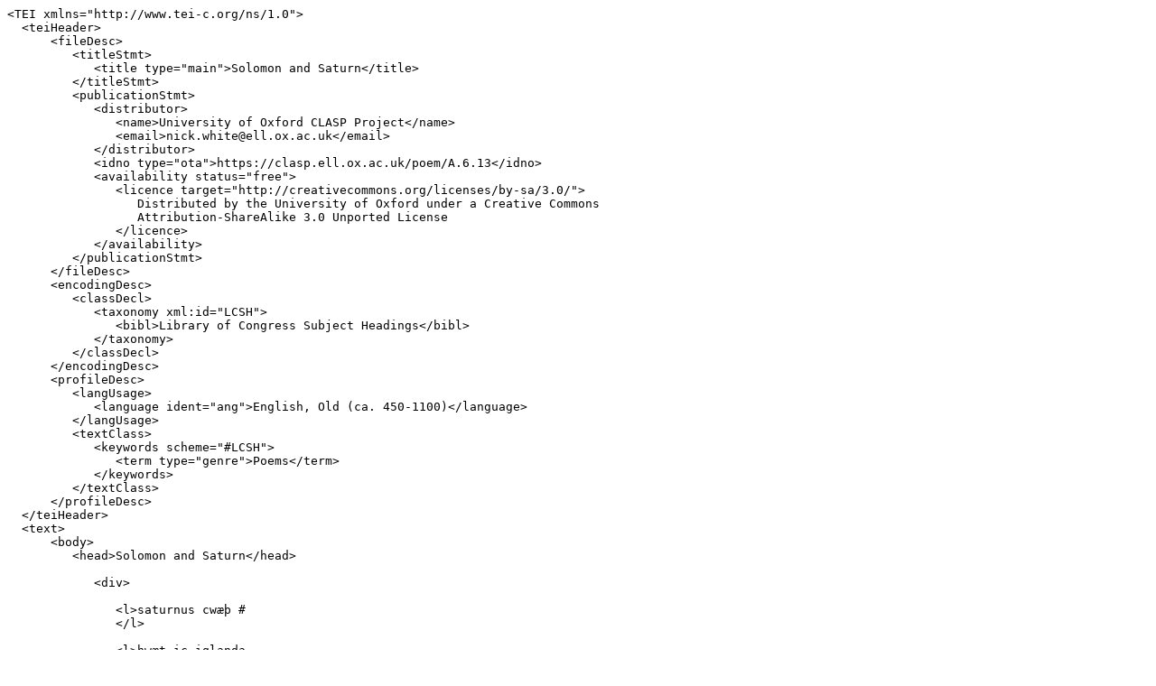

--- FILE ---
content_type: text/plain; charset=utf-8
request_url: https://clasp.ell.ox.ac.uk/db-latest/poem/A.6.13.xml
body_size: 63080
content:
<TEI xmlns="http://www.tei-c.org/ns/1.0">
  <teiHeader>
      <fileDesc>
         <titleStmt>
            <title type="main">Solomon and Saturn</title>
         </titleStmt>
         <publicationStmt>
            <distributor>
               <name>University of Oxford CLASP Project</name>
               <email>nick.white@ell.ox.ac.uk</email>
            </distributor>
            <idno type="ota">https://clasp.ell.ox.ac.uk/poem/A.6.13</idno>
            <availability status="free">
               <licence target="http://creativecommons.org/licenses/by-sa/3.0/">
                  Distributed by the University of Oxford under a Creative Commons
                  Attribution-ShareAlike 3.0 Unported License
               </licence>
            </availability>
         </publicationStmt>
      </fileDesc>
      <encodingDesc>
         <classDecl>
            <taxonomy xml:id="LCSH">
               <bibl>Library of Congress Subject Headings</bibl>
            </taxonomy>
         </classDecl>
      </encodingDesc>
      <profileDesc>
         <langUsage>
            <language ident="ang">English, Old (ca. 450-1100)</language>
         </langUsage>
         <textClass>
            <keywords scheme="#LCSH">
               <term type="genre">Poems</term>
            </keywords>
         </textClass>
      </profileDesc>
  </teiHeader>
  <text>
      <body>
         <head>Solomon and Saturn</head>
         
            <div>
            
	       <l>saturnus cwæþ #
               </l>
            
	       <l>hwæt ic iglanda
               <caesura/>
	       eallra hæbbe
               </l>
            
	       <l>boca onbyrged
               <caesura/>
	       þurh gebregdstafas
               </l>
            
	       <l>larcræftas onlocen
               <caesura/>
	       libia and greca
               </l>
            
	       <l>swylce eac istoriam
               <caesura/>
	       indea rices
               </l>
            
	       <l>me þa treahteras
               <caesura/>
	       tala wisedon
               </l>
            
	       <l>on þam micelan bec #
               </l>
            
            </div>
         
            <div>
            <head>m/ /ces heardum ||</head>
	       <l>swylce ic næfre on eallum þam fyrngewrytum
               <caesura/>
	       findan ne mihte
               </l>
            
	       <l>soþe samnode
               <caesura/>
	       ic sohte þa git
               </l>
            
	       <l>hwylc wære modes
               <caesura/>
	       oþþe mægenþrymmes
               </l>
            
	       <l>elnes oþþe æhte
               <caesura/>
	       oþþe eorlscipes
               </l>
            
	       <l>se gepalmtwigoda
               <caesura/>
	       pater noster
               </l>
            
	       <l>sille ic þe ealle
               <caesura/>
	       sunu dauides
               </l>
            
	       <l>þeoden israela
               <caesura/>
	       þritig punda
               </l>
            
	       <l>smætes goldes
               <caesura/>
	       and mine suna twelfe
               </l>
            
	       <l>gif þu mec gebringest
               <caesura/>
	       þæt ic si gebryrded
               </l>
            
	       <l>þurh þæs cantices cwyde
               <caesura/>
	       cristes linan
               </l>
            
	       <l>gesemesþ mec mid soþe
               <caesura/>
	       and ic mec gesund fare
               </l>
            
	       <l>wende mec on willan
               <caesura/>
	       on wæteres hrigc
               </l>
            
	       <l>ofer coferflod
               <caesura/>
	       caldeas secan
               </l>
            
	       <l>salomon cwæþ #
               </l>
            
	       <l>unlæde biþ on eorþan
               <caesura/>
	       unnit lifes
               </l>
            
	       <l>wesþe wisdomes
               <caesura/>
	       weallaþ swa nieten
               </l>
            
	       <l>feldgongende
               <caesura/>
	       feoh butan gewitte
               </l>
            
	       <l>se þurh þone cantic ne can
               <caesura/>
	       crist geherian
               </l>
            
	       <l>woraþ he windes full
               <caesura/>
	       worpaþ hine deofol
               </l>
            
	       <l>on domdæge
               <caesura/>
	       draca egeslice
               </l>
            
	       <l>bismorlice
               <caesura/>
	       of blacere liþran
               </l>
            
	       <l>irenum aplum
               <caesura/>
	       ealle beoþ aweaxen
               </l>
            
	       <l>of edwittes
               <caesura/>
	       iþa heafdum
               </l>
            
	       <l>þonne him biþ leofre
               <caesura/>
	       þonne eall þeos leohte gesceaft
               </l>
            
	       <l>gegoten fram þam grunde
               <caesura/>
	       goldes and seolfres
               </l>
            
	       <l>feþersceatum full
               <caesura/>
	       feohgestreona
               </l>
            
	       <l>gif he æfre þæs organes
               <caesura/>
	       owiht cuþe
               </l>
            
	       <l>fracoþ he biþ þonne and fremede
               <caesura/>
	       frean ælmihtigum
               </l>
            
	       <l>englum ungelic
               <caesura/>
	       ana hwearfaþ
               </l>
            
	       <l>saturnus cwæþ #
               </l>
            
	       <l>ac hwa mæg eaþost
               <caesura/>
	       ealra gesceafta
               </l>
            
	       <l>þa halgan duru
               <caesura/>
	       heofona rices
               </l>
            
	       <l>torhte ontynan
               <caesura/>
	       on getælrime
               </l>
            
	       <l>salomon cwæþ #
               </l>
            
	       <l>þæt gepalmtwigede
               <caesura/>
	       pater noster
               </l>
            
	       <l>heofonas ontyneþ
               <caesura/>
	       halige geblissaþ
               </l>
            
	       <l>metod gemiltsaþ
               <caesura/>
	       morþor gefylleþ
               </l>
            
	       <l>adwæsceþ deofles fyr
               <caesura/>
	       dryhtnes onæleþ
               </l>
            
	       <l>swylce þu miht mid þy beorhtan gebede
               <caesura/>
	       blod onhætan
               </l>
            
	       <l>þæs deofles dreor
               <caesura/>
	       þæt him dropan stigaþ
               </l>
            
	       <l>swate geswiþed
               <caesura/>
	       seofan intingum
               </l>
            
	       <l>egesfullicran
               <caesura/>
	       þonne seo ærene gripu
               </l>
            
	       <l>þonne heo for twelf fyra
               <caesura/>
	       tydernessum
               </l>
            
	       <l>ofer gleda gripe
               <caesura/>
	       gifrust wealleþ
               </l>
            
	       <l>forþon hafaþ se cantic
               <caesura/>
	       ofer ealle cristes bec
               </l>
            
	       <l>widmærost word
               <caesura/>
	       he gewritu læreþ
               </l>
            
	       <l>stefnum steoreþ
               <caesura/>
	       and him stede healdeþ
               </l>
            
	       <l>heofona rices
               <caesura/>
	       heregeatewa wigeþ
               </l>
            
	       <l>saturnus cwæþ #
               </l>
            
	       <l>ac hulic is se organ
               <caesura/>
	       ingemyndum
               </l>
            
	       <l>to begonganne
               <caesura/>
	       þam þe his gast wile
               </l>
            
	       <l>meltan wiþ morþre
               <caesura/>
	       mergan of sorge
               </l>
            
	       <l>asceadan of scyldum
               <caesura/>
	       huru him scippend geaf
               </l>
            
	       <l>wuldorlicne wlite
               <caesura/>
	       mec þæs on worolde full oft
               </l>
            
	       <l>fyrwit frineþ
               <caesura/>
	       fus gewiteþ
               </l>
            
	       <l>mod gemengeþ
               <caesura/>
	       nænig manna wat
               </l>
            
	       <l>hæleþa under hefenum
               <caesura/>
	       hu min hige dreoseþ
               </l>
            
	       <l>bysig æfter bocum
               <caesura/>
	       hwilum me bryne stigeþ
               </l>
            
	       <l>hige heortan neah
               <caesura/>
	       hædre wealleþ
               </l>
            
	       <l>salomon cwæþ #
               </l>
            
	       <l>gylden is se godes cwide
               <caesura/>
	       gimmum astæned
               </l>
            
	       <l>hafaþ sylfren leaf
               <caesura/>
	       sundor mæg æghwylc
               </l>
            
	       <l>þurh gastes gife
               <caesura/>
	       godspel secgan
               </l>
            
	       <l>he biþ seofan snytro
               <caesura/>
	       and saule hunig
               </l>
            
	       <l>and modes meolc
               <caesura/>
	       mærþa gesælgost
               </l>
            
	       <l>he mæg þa saule
               <caesura/>
	       of siennihte
               </l>
            
	       <l>gefeccan under foldan
               <caesura/>
	       næfre hie se feond to þæs niþer
               </l>
            
	       <l>feterum gefæstnaþ
               <caesura/>
	       þeah he hie mid fiftigum
               </l>
            
	       <l>clusum beclemme
               <caesura/>
	       he þone cræft briceþ
               </l>
            
	       <l>and þa orþancas
               <caesura/>
	       ealle tosliteþ
               </l>
            
	       <l>hungor he ahieþeþ
               <caesura/>
	       helle gestrudeþ
               </l>
            
	       <l>wylm toweorpeþ
               <caesura/>
	       wuldor getimbreþ
               </l>
            
	       <l>he is modigra
               <caesura/>
	       middangearde
               </l>
            
	       <l>staþole strengra
               <caesura/>
	       þonne ealra stana gripe
               </l>
            
	       <l>lamena he is læce
               <caesura/>
	       leoht wincendra
               </l>
            
	       <l>swilce he is deafra duru
               <caesura/>
	       dumbra tunge
               </l>
            
	       <l>scyldigra scyld
               <caesura/>
	       scyppendes seld
               </l>
            
	       <l>flodes ferigend
               <caesura/>
	       folces nerigend
               </l>
            
	       <l>yþa yrfeweard
               <caesura/>
	       earmra fisca
               </l>
            
	       <l>and wyrma welm
               <caesura/>
	       wildeora holt
               </l>
            
	       <l>on westenne weard
               <caesura/>
	       weorþmynta geard
               </l>
            
	       <l>and se þe wile geornlice
               <caesura/>
	       þone godes cwide
               </l>
            
	       <l>singan soþlice
               <caesura/>
	       and hine siemle wile
               </l>
            
	       <l>lufian butan leahtrum
               <caesura/>
	       he mæg þone laþan gæst
               </l>
            
	       <l>feohtende feond
               <caesura/>
	       fleonde gebrengan
               </l>
            
	       <l>gif þu him ærest on ufan
               <caesura/>
	       ierne gebrengest
               </l>
            
	       <l>prologa prima
               <caesura/>
	       þam is peorþ p nama
               </l>
            
	       <l>hafaþ guþmæcga
               <caesura/>
	       gierde lange
               </l>
            
	       <l>gyldene gade
               <caesura/>
	       and a þone grymman feond
               </l>
            
	       <l>swiþmod sweopaþ
               <caesura/>
	       and him on swaþe fylgeþ
               </l>
            
	       <l>ac a ofermægene
               <caesura/>
	       and hine eac ofslihþ
               </l>
            
	       <l>tir t hine teswaþ
               <caesura/>
	       and hine on þa tungan sticaþ
               </l>
            
	       <l>wræsteþ him þæt woddor
               <caesura/>
	       and him þa wongan brieceþ
               </l>
            
	       <l>eoh e hiene yflaþ
               <caesura/>
	       swa he a wile
               </l>
            
	       <l>ealra feonda gehwane
               <caesura/>
	       fæste gestondan
               </l>
            
	       <l>þonne hiene on unþanc rad r
               <caesura/>
	       ieorrenga geseceþ
               </l>
            
	       <l>bocstafa brego
               <caesura/>
	       bregdeþ sona
               </l>
            
	       <l>feond be þam feaxe
               <caesura/>
	       læteþ flint brecan
               </l>
            
	       <l>scines sconcan
               <caesura/>
	       he ne besceawaþ no
               </l>
            
	       <l>his leomona liþ
               <caesura/>
	       ne biþ him læce god
               </l>
            
	       <l>wendeþ he hiene þonne under wolcnum
               <caesura/>
	       wigsteall seceþ
               </l>
            
	       <l>heolstre behelmed
               <caesura/>
	       huru him biþ æt heartan wa
               </l>
            
	       <l>þonne he hangiende
               <caesura/>
	       helle wisceþ
               </l>
            
	       <l>þæs ængestan
               <caesura/>
	       eþelrices
               </l>
            
	       <l>þonne hine forcinnaþ
               <caesura/>
	       þa cirican getuinnas
               </l>
            
	       <l>n and o samod
               <caesura/>
	       æghwæþer brengeþ
               </l>
            
	       <l>sweopan of siþe
               <caesura/>
	       sargiaþ hwile
               </l>
            
	       <l>fremdne flæschoman
               <caesura/>
	       feorh ne bemurnaþ
               </l>
            
	       <l>þonne sigel s cymeþ
               <caesura/>
	       engla geræswa
               </l>
            
	       <l>wuldores stæf
               <caesura/>
	       wraþne gegripeþ
               </l>
            
	       <l>feond be þam fotum
               <caesura/>
	       læteþ foreweard hleor
               </l>
            
	       <l>on strangne stan
               <caesura/>
	       stregdaþ toþas
               </l>
            
	       <l>geond helle heap
               <caesura/>
	       hydeþ hine æghwylc
               </l>
            
	       <l>æfter sceades sciman
               <caesura/>
	       sceaþa biþ gebisigod
               </l>
            
	       <l>satanes þegn
               <caesura/>
	       swiþe gestilled
               </l>
            
	       <l>swilce hiene cweorþ q and ur v
               <caesura/>
	       cwealme gehnægaþ
               </l>
            
	       <l>frome folctogan
               <caesura/>
	       faraþ him togegnes
               </l>
            
	       <l>habbaþ leoht speru
               <caesura/>
	       lange sceaftas
               </l>
            
	       <l>swiþmode sweopan
               <caesura/>
	       swenga ne wyrnaþ
               </l>
            
	       <l>deorra dynta
               <caesura/>
	       him biþ þæt deofol laþ
               </l>
            
	       <l>þonne hine i and lagu l
               <caesura/>
	       and se yrra cen c
               </l>
            
	       <l>guþe begyrdaþ
               <caesura/>
	       geap stæf wigeþ
               </l>
            
	       <l>biterne brogan
               <caesura/>
	       bigaþ sona
               </l>
            
	       <l>helle hæftling
               <caesura/>
	       þæt he on hinder gæþ
               </l>
            
	       <l>þonne hiene feoh f and monn m
               <caesura/>
	       utan ymbþringaþ
               </l>
            
	       <l>scyldigne sceaþan
               <caesura/>
	       habbaþ scearp speru
               </l>
            
	       <l>atole earhfare
               <caesura/>
	       æled lætaþ
               </l>
            
	       <l>on þæs feondes feax
               <caesura/>
	       flana stregdan
               </l>
            
	       <l>biterne brogan
               <caesura/>
	       banan heardlice
               </l>
            
	       <l>grimme ongieldaþ
               <caesura/>
	       þæs hie oft gilp brecaþ
               </l>
            
	       <l>þonne hine æt niehstan
               <caesura/>
	       nearwe stilleþ
               </l>
            
	       <l>gear g se geapa
               <caesura/>
	       þone god sendeþ
               </l>
            
	       <l>freondum on fultum
               <caesura/>
	       færeþ æfter dæg d
               </l>
            
	       <l>fifmægnum full
               <caesura/>
	       fyr biþ se þridda
               </l>
            
	       <l>stæf stræte neah
               <caesura/>
	       stille bideþ
               </l>
            
	       <l>h onetteþ
               <caesura/>
	       engel hine scierpeþ
               </l>
            
	       <l>cristes cempan
               <caesura/>
	       on cwicum wædum
               </l>
            
	       <l>godes spyrigendes
               <caesura/>
	       geonges hrægles
               </l>
            
	       <l>þonne hine on lyfte
               <caesura/>
	       lifgetwinnan
               </l>
            
	       <l>under tungla getrumum
               <caesura/>
	       tuigena ordum
               </l>
            
	       <l>sweopum seolfrynum
               <caesura/>
	       swiþe weallaþ
               </l>
            
	       <l>oþþæt him ban blicaþ
               <caesura/>
	       bledaþ ædran
               </l>
            
	       <l>gartorn geotaþ
               <caesura/>
	       gifrum deofle
               </l>
            
	       <l>mæg simle se godes cwide
               <caesura/>
	       gumena gehwylcum
               </l>
            
	       <l>ealra feonda gehwane
               <caesura/>
	       fleondne gebrengan
               </l>
            
	       <l>þurh mannes muþ
               <caesura/>
	       manfulra heap
               </l>
            
	       <l>sweartne geswencan
               <caesura/>
	       næfre hie þæs syllice
               </l>
            
	       <l>bleoum bregdaþ
               <caesura/>
	       æfter bancofan
               </l>
            
	       <l>feþerhoman onfoþ
               <caesura/>
	       hwilum flotan gripaþ
               </l>
            
	       <l>hwilum hie gewendaþ
               <caesura/>
	       in wyrmes lic
               </l>
            
	       <l>stronges and sticoles
               <caesura/>
	       stingeþ nieten
               </l>
            
	       <l>feldgongende
               <caesura/>
	       feoh gestrudeþ
               </l>
            
	       <l>hwilum he on wætere
               <caesura/>
	       wicg gehnægeþ
               </l>
            
	       <l>hornum geheaweþ
               <caesura/>
	       oþþæt him heortan blod
               </l>
            
	       <l>famig flodes bæþ
               <caesura/>
	       foldan geseceþ
               </l>
            
	       <l>hwilum he gefeteraþ
               <caesura/>
	       fæges mannes
               </l>
            
	       <l>handa gehefegaþ
               <caesura/>
	       þonne he æt hilde sceall
               </l>
            
	       <l>wiþ laþ werud
               <caesura/>
	       lifes tiligan
               </l>
            
	       <l>awriteþ he on his wæpne
               <caesura/>
	       wællnota heap
               </l>
            
	       <l>bealwe bocstafas
               <caesura/>
	       bill forscrifeþ
               </l>
            
	       <l>meces mærþo
               <caesura/>
	       forþon nænig man scile
               </l>
            
	       <l>oft orþances
               <caesura/>
	       ut abredan
               </l>
            
	       <l>wæpnes ecgge
               <caesura/>
	       þeah þe him se wlite cweme
               </l>
            
	       <l>ac symle he sceal singan
               <caesura/>
	       þonne he his sweord geteo
               </l>
            
	       <l>pater noster
               <caesura/>
	       and þæt palmtreow
               </l>
            
	       <l>biddan mid blisse
               <caesura/>
	       þæt him bu gife
               </l>
            
	       <l>feorh and folme
               <caesura/>
	       þonne his feond cyme
               </l>
            
	       <l>// swice
               <caesura/>
	       ær he soþ wite
               </l>
            
	       <l>þæt þa sienfullan
               <caesura/>
	       saula sticien
               </l>
            
	       <l>mid hettendum
               <caesura/>
	       helle tomiddes
               </l>
            
	       <l>hateþ þonne heahcining
               <caesura/>
	       helle betynan
               </l>
            
	       <l>fyres fulle
               <caesura/>
	       and þa feondas mid
               </l>
            
	       <l>hæfde þa se snotra
               <caesura/>
	       sunu dauides
               </l>
            
	       <l>forcumen and forcyþed
               <caesura/>
	       caldea eorl
               </l>
            
	       <l>hwæþre was on sælum
               <caesura/>
	       se þe of siþe cwom
               </l>
            
	       <l>feorran gefered
               <caesura/>
	       næfre ær his ferhþ ahlog
               </l>
            
	       <l>hwæt ic flitan gefrægn
               <caesura/>
	       on fyrndagum
               </l>
            
	       <l>modgleawe men
               <caesura/>
	       middangeardes ræswan
               </l>
            
	       <l>gewesan ymbe hira wisdom
               <caesura/>
	       wyrs deþ se þe liehþ
               </l>
            
	       <l>oþþe þæs soþes ansæceþ
               <caesura/>
	       saloman was bremra
               </l>
            
	       <l>þeah þe saturnus
               <caesura/>
	       sumra hæfde
               </l>
            
	       <l>bald breosttoga
               <caesura/>
	       boca cæga
               </l>
            
	       <l>leornenga locan
               <caesura/>
	       land eall geondhwearf
               </l>
            
	       <l>indea mere
               <caesura/>
	       east corsias
               </l>
            
	       <l>persea rice
               <caesura/>
	       palestinion
               </l>
            
	       <l>niniuen ceastre
               <caesura/>
	       and norþ predan
               </l>
            
	       <l>meda maþþumselas
               <caesura/>
	       marculfes eard
               </l>
            
	       <l>saulus rice
               <caesura/>
	       swa he suþ ligeþ
               </l>
            
	       <l>ymbe geallboe
               <caesura/>
	       and ymb geador norþ
               </l>
            
	       <l>filistina flet
               <caesura/>
	       fæsten creca
               </l>
            
	       <l>wudu egipta
               <caesura/>
	       wæter mathea
               </l>
            
	       <l>cludas coreffes
               <caesura/>
	       caldea rice
               </l>
            
	       <l>creca cræftas
               <caesura/>
	       cynn arabia
               </l>
            
	       <l>lare libia
               <caesura/>
	       lond syria
               </l>
            
	       <l>pitþinia
               <caesura/>
	       buþanasan
               </l>
            
	       <l>pamhpilia
               <caesura/>
	       pores gemære
               </l>
            
	       <l>macedonia
               <caesura/>
	       mesopotamie
               </l>
            
	       <l>cappadocia
               <caesura/>
	       cristes eþel
               </l>
            
	       <l>hieryhco galilea
               <caesura/>
	       hierusalem
               </l>
            
            </div>
         
            <div>
            <head>oþþe ic swigie ||</head>
	       <l>nyttes hycgge
               <caesura/>
	       þeah ic no sprece
               </l>
            
	       <l>wat ic þonne gif þu gewitest
               <caesura/>
	       on wendelsæ
               </l>
            
	       <l>ofer coforflod
               <caesura/>
	       cyþþe secean
               </l>
            
	       <l>þæt þu wille gilpan
               <caesura/>
	       þæt þu hæbbe gumena bearn
               </l>
            
	       <l>forcumen and forcyþþed
               <caesura/>
	       wat ic þæt wæron caldeas
               </l>
            
	       <l>guþe þæs gielpne
               <caesura/>
	       and þæs goldwlonce
               </l>
            
	       <l>mærþa þæs modige
               <caesura/>
	       þær to þam moning gelomp
               </l>
            
	       <l>suþ ymbe sanere feld
               <caesura/>
	       sæge me from þam lande
               </l>
            
	       <l>þær nænig fyra ne mæg
               <caesura/>
	       fotum gestæppan
               </l>
            
	       <l>saturnus cuæþ #
               </l>
            
	       <l>se mæra was haten
               <caesura/>
	       sæliþende
               </l>
            
	       <l>weallende wulf
               <caesura/>
	       werþeodum cuþ
               </l>
            
	       <l>filistina
               <caesura/>
	       freond nebrondes
               </l>
            
	       <l>he on þam felda ofslog
               <caesura/>
	       fif ond twentig
               </l>
            
	       <l>dracena on dægred
               <caesura/>
	       and hine þa deaþ offeoll
               </l>
            
	       <l>forþan þa foldan ne mæg
               <caesura/>
	       fira ænig
               </l>
            
	       <l>þone mercstede
               <caesura/>
	       mon gesecan
               </l>
            
	       <l>fugol gefleogan
               <caesura/>
	       ne þon ma foldan neat
               </l>
            
	       <l>þanon atercynn
               <caesura/>
	       ærest gewurdon
               </l>
            
	       <l>wide onwæcned
               <caesura/>
	       þa þe nu weallende
               </l>
            
	       <l>þurh attres oroþ
               <caesura/>
	       ingang rymaþ
               </l>
            
	       <l>git his sweord scineþ
               <caesura/>
	       swiþe gescæned
               </l>
            
	       <l>and ofer þa byrgenna
               <caesura/>
	       blicaþ þa hieltas
               </l>
            
	       <l>salomon cwæþ #
               </l>
            
	       <l>dol biþ se þe gæþ
               <caesura/>
	       on deop wæter
               </l>
            
	       <l>se þe sund nafaþ
               <caesura/>
	       ne gesegled scip
               </l>
            
	       <l>ne fugles flyht
               <caesura/>
	       ne he mid fotum ne mæg
               </l>
            
	       <l>grund geræcan
               <caesura/>
	       huru se godes cunnaþ
               </l>
            
	       <l>full dyslice
               <caesura/>
	       dryhtnes meahta
               </l>
            
	       <l>saturnus cuæþ #
               </l>
            
	       <l>ac hwæt is se dumba
               <caesura/>
	       se þe on sumre dene resteþ
               </l>
            
	       <l>swiþe snyttraþ
               <caesura/>
	       hafaþ seofon tungan
               </l>
            
	       <l>hafaþ tungena gehwylc
               <caesura/>
	       twentig orda
               </l>
            
	       <l>hafaþ orda gehwylc
               <caesura/>
	       engles snytro
               </l>
            
	       <l>þara þe wile anra hwylc
               <caesura/>
	       uppe bringan
               </l>
            
	       <l>þæt þu þære gyldnan gesiehst
               <caesura/>
	       hierusalem
               </l>
            
	       <l>weallas blican
               <caesura/>
	       and hiera winrod lixan
               </l>
            
	       <l>soþfæstra segn
               <caesura/>
	       saga hwæt ic mæne
               </l>
            
	       <l>salomon cuæþ #
               </l>
            
	       <l>bec sindon breme
               <caesura/>
	       bodiaþ geneahhe
               </l>
            
	       <l>weotodne willan
               <caesura/>
	       þam þe wiht hygeþ
               </l>
            
	       <l>gestrangaþ hie and gestaþeliaþ
               <caesura/>
	       staþolfæstne geþoht
               </l>
            
	       <l>amyrgaþ modsefan
               <caesura/>
	       manna gehwylces
               </l>
            
	       <l>of þreamedlan
               <caesura/>
	       þisses lifes
               </l>
            
	       <l>saturnus cwæþ #
               </l>
            
	       <l>bald biþ se þe onbyregeþ
               <caesura/>
	       boca cræftes
               </l>
            
	       <l>symle biþ þe wisra
               <caesura/>
	       þe hira geweald hafaþ
               </l>
            
	       <l>salomon cuæþ #
               </l>
            
	       <l>sige hie onsendaþ
               <caesura/>
	       soþfæstra gehwam
               </l>
            
	       <l>hælo hyþe
               <caesura/>
	       þam þe hie lufaþ
               </l>
            
	       <l>saturnus cwæþ #
               </l>
            
	       <l>an wise is
               <caesura/>
	       on woroldrice
               </l>
            
	       <l>ymb þa me fyrwet bræc
               <caesura/>
	       fiftig wintra
               </l>
            
	       <l>dæges and niehtes
               <caesura/>
	       þurh deop gesceaft
               </l>
            
	       <l>geomrende gast
               <caesura/>
	       deþ nu gena swa
               </l>
            
	       <l>ærþon me geunne
               <caesura/>
	       ece dryhten
               </l>
            
	       <l>þæt me geseme
               <caesura/>
	       snoterra monn
               </l>
            
	       <l>salomon cwæþ #
               </l>
            
	       <l>soþ is þæt þu sagast
               <caesura/>
	       seme ic þe recene
               </l>
            
	       <l>ymb þa wrætlican wiht
               <caesura/>
	       wilt þu þæt ic þe secgge
               </l>
            
	       <l>an fugel siteþ
               <caesura/>
	       on filistina
               </l>
            
	       <l>middelgemærum
               <caesura/>
	       munt is hine ymbutan
               </l>
            
	       <l>geap gylden weall
               <caesura/>
	       georne hine healdaþ
               </l>
            
	       <l>witan filistina
               <caesura/>
	       wenaþ þæs þe naht is
               </l>
            
	       <l>þæt hiene him scyle eall þeod
               <caesura/>
	       on genæman
               </l>
            
	       <l>wæpna ecggum
               <caesura/>
	       hie þæs wære cunnon
               </l>
            
	       <l>healdaþ hine niehta gehwylce
               <caesura/>
	       norþan and suþan
               </l>
            
	       <l>on twa healfa
               <caesura/>
	       tu hund wearda
               </l>
            
	       <l>se fugel hafaþ
               <caesura/>
	       feower heafdu
               </l>
            
	       <l>medumra manna
               <caesura/>
	       and he is on middan hwælen
               </l>
            
	       <l>geowes he hafaþ fiþeru
               <caesura/>
	       and griffus fet
               </l>
            
	       <l>ligeþ lonnum fæst
               <caesura/>
	       locaþ unhiere
               </l>
            
	       <l>swiþe swingeþ
               <caesura/>
	       and his searo hringeþ
               </l>
            
	       <l>gilleþ geomorlice
               <caesura/>
	       and his gyrn sefaþ
               </l>
            
	       <l>wylleþ hine on þam wite
               <caesura/>
	       wunaþ unlustum
               </l>
            
	       <l>singgeþ syllice
               <caesura/>
	       seldum æfre
               </l>
            
	       <l>his leoma licggaþ
               <caesura/>
	       longaþ hine hearde
               </l>
            
	       <l>þynceþ him þæt sie þria þritig
               <caesura/>
	       þusend wintra
               </l>
            
	       <l>ær he domdæges
               <caesura/>
	       dynn gehyre
               </l>
            
	       <l>nyste hine on þære foldan
               <caesura/>
	       fira ænig
               </l>
            
	       <l>eorþan cynnes
               <caesura/>
	       ærþon ic hine ana onfand
               </l>
            
	       <l>and hine þa gebendan het
               <caesura/>
	       ofer brad wæter
               </l>
            
	       <l>þæt hine se modega heht
               <caesura/>
	       melotes bearn
               </l>
            
	       <l>filistina fruma
               <caesura/>
	       fæste gebindan
               </l>
            
	       <l>lonnum belucan
               <caesura/>
	       wiþ leodgryre
               </l>
            
	       <l>þone fugel hataþ
               <caesura/>
	       feorbuende
               </l>
            
	       <l>filistina fruman
               <caesura/>
	       uasa mortis
               </l>
            
	       <l>saturnus cwæþ #
               </l>
            
	       <l>ac hwæt is þæt wundor
               <caesura/>
	       þe geond þas worold færeþ
               </l>
            
	       <l>styrnenga gæþ
               <caesura/>
	       staþolas beateþ
               </l>
            
	       <l>aweceþ wopdropan
               <caesura/>
	       winneþ oft hider
               </l>
            
	       <l>ne mæg hit steorra ne stan
               <caesura/>
	       ne se steapa gimm
               </l>
            
	       <l>wæter ne wildeor
               <caesura/>
	       wihte beswican
               </l>
            
	       <l>ac him on hand gæþ
               <caesura/>
	       heardes and hnesces
               </l>
            
	       <l>micles and mætes
               <caesura/>
	       him to mose sceall
               </l>
            
	       <l>gegangan geara gehwelce
               <caesura/>
	       grundbuendra
               </l>
            
	       <l>lyftfleogendra
               <caesura/>
	       laguswemmendra
               </l>
            
	       <l>þria þreoteno
               <caesura/>
	       þusendgerimes
               </l>
            
	       <l>salomon cuæþ #
               </l>
            
	       <l>yldo beoþ on eorþan
               <caesura/>
	       æghwæs cræftig
               </l>
            
	       <l>mid hiþendre
               <caesura/>
	       hildewræsne
               </l>
            
	       <l>rumre racenteage
               <caesura/>
	       ræceþ wide
               </l>
            
	       <l>langre linan
               <caesura/>
	       lisseþ eall þæt heo wile
               </l>
            
	       <l>beam heo abreoteþ
               <caesura/>
	       and bebriceþ telgum
               </l>
            
	       <l>astyreþ standendne
               <caesura/>
	       stefn on siþe
               </l>
            
	       <l>afilleþ hine on foldan
               <caesura/>
	       friteþ æfter þam
               </l>
            
	       <l>wildne fugol
               <caesura/>
	       heo oferwigeþ wulf
               </l>
            
	       <l>hio oferbideþ stanas
               <caesura/>
	       heo oferstigeþ style
               </l>
            
	       <l>hio abiteþ iren mid ome
               <caesura/>
	       deþ usic swa
               </l>
            
	       <l>saturnus cwæþ #
               </l>
            
	       <l>ac forhwon fealleþ se snaw
               <caesura/>
	       foldan behydeþ
               </l>
            
	       <l>bewrihþ wyrta ciþ
               <caesura/>
	       wæstmas getigeþ
               </l>
            
	       <l>geþyþ hie and geþreataþ
               <caesura/>
	       þæt hie þrage beoþ
               </l>
            
	       <l>cealde geclungne
               <caesura/>
	       full oft he gecostaþ eac
               </l>
            
	       <l>wildeora worn
               <caesura/>
	       wætum he oferbricgeþ
               </l>
            
	       <l>gebryceþ burga geat
               <caesura/>
	       baldlice fereþ
               </l>
            
	       <l>reafaþ #
               </l>
            
	       <l>salomon cwæþ #
               </l>
            
	       <l>swiþor micle
               <caesura/>
	       þonne se swipra niþ
               </l>
            
	       <l>se hine gelædeþ
               <caesura/>
	       on þa laþan wic
               </l>
            
	       <l>mid þa fræcnan
               <caesura/>
	       feonde to willan
               </l>
            
	       <l>saturnus cwæþ #
               </l>
            
	       <l>nieht biþ wedera þiestrost
               <caesura/>
	       ned biþ wyrda heardost
               </l>
            
	       <l>sorg biþ swarost byrþen
               <caesura/>
	       slæp biþ deaþe gelicost
               </l>
            
	       <l>salomon cwæþ #
               </l>
            
	       <l>lytle hwile
               <caesura/>
	       leaf beoþ grene
               </l>
            
	       <l>þonne hie eft fealewiaþ
               <caesura/>
	       feallaþ on eorþan
               </l>
            
	       <l>and forweorniaþ
               <caesura/>
	       weorþaþ to duste
               </l>
            
	       <l>swa þonne gefeallaþ
               <caesura/>
	       þa þe fyrena ær
               </l>
            
	       <l>lange læstaþ
               <caesura/>
	       lifiaþ him in mane
               </l>
            
	       <l>hydaþ heahgestreon
               <caesura/>
	       healdaþ georne
               </l>
            
	       <l>on fæstenne
               <caesura/>
	       feondum to willan
               </l>
            
	       <l>and wenaþ wanhogan
               <caesura/>
	       þæt hie wille wuldorcining
               </l>
            
	       <l>ælmihtig god
               <caesura/>
	       ece gehiran
               </l>
            
	       <l>saturnus cwæþ #
               </l>
            
	       <l>sona biþ gesiene
               <caesura/>
	       siþþan flowan mot
               </l>
            
	       <l>yþ ofer eall lond
               <caesura/>
	       ne wile heo awa þæs
               </l>
            
	       <l>siþes geswican
               <caesura/>
	       sioþþan hire se sæl cymeþ
               </l>
            
	       <l>þæt heo domes dæges
               <caesura/>
	       dyn gehiere
               </l>
            
	       <l>salomon cwæþ #
               </l>
            
	       <l>wa biþ þonne þissum modgum monnum
               <caesura/>
	       þam þe her nu mid mane lengest
               </l>
            
	       <l>lifiaþ on þisse lænan gesceafte
               <caesura/>
	       ieo þæt þine leode gecyþdon
               </l>
            
	       <l>wunnon hie wiþ dryhtnes miehtum
               <caesura/>
	       forþon hie þæt worc ne gedegdon
               </l>
            
	       <l>ne sceall ic þe hwæþre broþor abelgan
               <caesura/>
	       þu eart swiþe bittres cynnes
               </l>
            
	       <l>eorre eormenstrynde
               <caesura/>
	       ne beyrn þu in þa inwitgecyndo
               </l>
            
	       <l>saturnus cwæþ #
               </l>
            
	       <l>saga þu me salomon cyning
               <caesura/>
	       sunu dauides
               </l>
            
	       <l>hwæt beoþ þa feowere
               <caesura/>
	       fægæs rapas
               </l>
            
	       <l>salomon cuæþ #
               </l>
            
	       <l>gewurdene wyrda #
               </l>
            
	       <l>þæt beoþ þa feowere
               <caesura/>
	       fæges rapas
               </l>
            
	       <l>saturnus cwæþ #
               </l>
            
	       <l>ac hwa demeþ þonne
               <caesura/>
	       dryhtne criste
               </l>
            
	       <l>on domes dæge
               <caesura/>
	       þonne he demeþ eallum gesceaftum
               </l>
            
	       <l>salomon cwæþ #
               </l>
            
	       <l>hwa dear þonne dryhtne deman
               <caesura/>
	       þe us of duste geworhte
               </l>
            
	       <l>nergend of niehtes wunde
               <caesura/>
	       ac sæge me hwæt nærende wæron
               </l>
            
	       <l>saturnus cwæþ #
               </l>
            
	       <l>ac forhwon ne mot seo sunne
               <caesura/>
	       side gesceafte
               </l>
            
	       <l>scire geondscinan
               <caesura/>
	       forhwam besceadeþ heo
               </l>
            
	       <l>muntas and moras
               <caesura/>
	       and monige ec
               </l>
            
	       <l>weste stowa
               <caesura/>
	       hu geweorþeþ þæt
               </l>
            
	       <l>salomon cuæþ #
               </l>
            
	       <l>ac forhwam næron eorþwelan
               <caesura/>
	       ealle gedæled
               </l>
            
	       <l>leodum gelice
               <caesura/>
	       sum to lyt hafaþ
               </l>
            
	       <l>godes grædig
               <caesura/>
	       hine god seteþ
               </l>
            
	       <l>þurh geearnunga
               <caesura/>
	       eadgum to ræste
               </l>
            
	       <l>saturnus cwæþ #
               </l>
            
	       <l>ac forhwan beoþ þa gesiþas
               <caesura/>
	       somod ætgædre
               </l>
            
	       <l>wop and hleahtor
               <caesura/>
	       full oft hie weorþgeornra
               </l>
            
	       <l>sælþa toslitaþ
               <caesura/>
	       hu gesæleþ þæt
               </l>
            
	       <l>salomon cuæþ #
               </l>
            
	       <l>unlæde biþ and ormod
               <caesura/>
	       se þe a wile
               </l>
            
	       <l>geomrian on gihþe
               <caesura/>
	       se biþ gode fracoþast
               </l>
            
	       <l>saturnus cwæþ #
               </l>
            
	       <l>forhwon ne moton we þonne ealle
               <caesura/>
	       mid onmedlan
               </l>
            
	       <l>gegnum gangan
               <caesura/>
	       in godes rice
               </l>
            
	       <l>salomon cwæþ #
               </l>
            
	       <l>ne mæg fyres feng
               <caesura/>
	       ne forstes cile
               </l>
            
	       <l>snaw ne sunne
               <caesura/>
	       somod eardian
               </l>
            
	       <l>aldor geæfnan
               <caesura/>
	       ac hira sceal anra gehwylc
               </l>
            
	       <l>onlutan and onliþigan
               <caesura/>
	       þe hafaþ læsse mægn
               </l>
            
	       <l>saturnus cwæþ #
               </l>
            
	       <l>ac forhwon þonne leofaþ
               <caesura/>
	       se wyrsa leng
               </l>
            
	       <l>se wyrsa ne wat
               <caesura/>
	       in woroldrice
               </l>
            
	       <l>on his mægwinum
               <caesura/>
	       maran are
               </l>
            
	       <l>salomon cwæþ #
               </l>
            
	       <l>ne mæg mon forildan
               <caesura/>
	       ænige hwile
               </l>
            
	       <l>þone deoran siþ
               <caesura/>
	       ac he hine adreogan sceall
               </l>
            
	       <l>saturnus cwæþ #
               </l>
            
	       <l>ac hu gegangeþ þæt
               <caesura/>
	       gode oþþe yfle
               </l>
            
	       <l>þonne hie beoþ þurh ane
               <caesura/>
	       idese acende
               </l>
            
	       <l>twegen getwinnas
               <caesura/>
	       ne biþ hira tir gelic
               </l>
            
	       <l>oþer biþ unlæde on eorþan
               <caesura/>
	       oþer biþ eadig
               </l>
            
	       <l>swiþe leoftæle
               <caesura/>
	       mid leoda duguþum
               </l>
            
	       <l>oþer leofaþ
               <caesura/>
	       lytle hwile
               </l>
            
	       <l>swiceþ on þisse sidan gesceafte
               <caesura/>
	       and þonne eft mid sorgum gewiteþ
               </l>
            
	       <l>fricge ic þec hlaford salomon
               <caesura/>
	       hwæþres biþ hira folgoþ betra
               </l>
            
	       <l>salomon cuæþ #
               </l>
            
	       <l>modor ne rædeþ
               <caesura/>
	       þonne heo magan cenneþ
               </l>
            
	       <l>hu him weorþe geond worold
               <caesura/>
	       widsiþ sceapen
               </l>
            
	       <l>oft heo to bealwe
               <caesura/>
	       bearn afedeþ
               </l>
            
	       <l>seolfre to sorge
               <caesura/>
	       siþþan dreogeþ
               </l>
            
	       <l>his earfoþu
               <caesura/>
	       orlegstunde
               </l>
            
	       <l>heo þæs afran sceall
               <caesura/>
	       oft and gelome
               </l>
            
	       <l>grimme greotan
               <caesura/>
	       þonne he geong færeþ
               </l>
            
	       <l>hafaþ wilde mod
               <caesura/>
	       werige heortan
               </l>
            
	       <l>sefan sorgfullne
               <caesura/>
	       slideþ geneahhe
               </l>
            
	       <l>werig wilna leas
               <caesura/>
	       wuldres bedæled
               </l>
            
	       <l>hwilum higegeomor
               <caesura/>
	       healle weardaþ
               </l>
            
	       <l>leofaþ leodum feor
               <caesura/>
	       locaþ geneahhe
               </l>
            
	       <l>fram þam unlædan
               <caesura/>
	       agen hlaford
               </l>
            
	       <l>forþan nah seo modor geweald
               <caesura/>
	       þonne heo magan cenneþ
               </l>
            
	       <l>bearnes blædes
               <caesura/>
	       ac sceall on gebyrd faran
               </l>
            
	       <l>an æfter anum
               <caesura/>
	       þæt is eald gesceaft
               </l>
            
	       <l>saturnus cwæþ #
               </l>
            
	       <l>ac forhwan nele monn him on giogoþe
               <caesura/>
	       georne gewyrcan
               </l>
            
	       <l>deores dryhtscipes
               <caesura/>
	       and dædfruman
               </l>
            
	       <l>wadan on wisdom
               <caesura/>
	       winnan æfter snytro
               </l>
            
	       <l>salomon cwæþ #
               </l>
            
	       <l>hwæt him mæg eadig eorl
               <caesura/>
	       eaþe geceosan
               </l>
            
	       <l>on his modsefan
               <caesura/>
	       mildne hlaford
               </l>
            
	       <l>anne æþeling
               <caesura/>
	       ne mæg don unlæde swa
               </l>
            
	       <l>saturnus cwæþ #
               </l>
            
	       <l>ac forhwam winneþ þis wæter
               <caesura/>
	       geond woroldrice
               </l>
            
	       <l>dreogeþ deop gesceaft
               <caesura/>
	       ne mot on dæg restan
               </l>
            
	       <l>neahtes neþyþ
               <caesura/>
	       cræfte tyþ
               </l>
            
	       <l>cristnaþ and clænsaþ
               <caesura/>
	       cwicra manigo
               </l>
            
	       <l>wuldre gewlitigaþ
               <caesura/>
	       ic wihte ne cann
               </l>
            
	       <l>forhwan se stream ne mot
               <caesura/>
	       stillan neahtes
               </l>
            
	       <l>salomon cwæþ #
               </l>
            
	       <l>his lifes fæþme
               <caesura/>
	       simle hit biþ his lareowum hyrsum
               </l>
            
	       <l>full oft hit eac þæs deofles
               <caesura/>
	       dugoþ gehnægeþ
               </l>
            
	       <l>þær weotena biþ
               <caesura/>
	       worn gesamnod
               </l>
            
	       <l>þonne snottrum men
               <caesura/>
	       snæd oþþglideþ
               </l>
            
	       <l>þa he be leohte gesihþ
               <caesura/>
	       luteþ æfter
               </l>
            
	       <l>gesegnaþ and gesyfleþ
               <caesura/>
	       and him sylf friteþ
               </l>
            
	       <l>swilc biþ seo an snæd
               <caesura/>
	       æghwylcum men
               </l>
            
	       <l>selre micle
               <caesura/>
	       gif heo gesegnod biþ
               </l>
            
	       <l>to þycgganne
               <caesura/>
	       gif he hit geþencan cann
               </l>
            
	       <l>þonne him sie seofon daga
               <caesura/>
	       symbelgereordu
               </l>
            
	       <l>leoht hafaþ heow and had
               <caesura/>
	       haliges gastes
               </l>
            
	       <l>cristes gecyndo
               <caesura/>
	       hit þæt gecyþeþ full oft
               </l>
            
	       <l>gif hit unwitan
               <caesura/>
	       ænige hwile
               </l>
            
	       <l>healdaþ butan hæftum
               <caesura/>
	       hit þurh hrof wædeþ
               </l>
            
	       <l>bryceþ and bærneþ
               <caesura/>
	       boldgetimbru
               </l>
            
	       <l>seomaþ steap and geap
               <caesura/>
	       stigeþ on lenge
               </l>
            
	       <l>clymmeþ on gecyndo
               <caesura/>
	       cunnaþ hwænne mote
               </l>
            
	       <l>fyr on his frumsceaft
               <caesura/>
	       on fæder geardas
               </l>
            
	       <l>eft to his eþle
               <caesura/>
	       þanon hit æror cuom
               </l>
            
	       <l>hit biþ eallenga
               <caesura/>
	       eorl to gesihþe
               </l>
            
	       <l>þam þe gedælan can
               <caesura/>
	       dryhtnes þecelan
               </l>
            
	       <l>forþon nis nænegu gecynd
               <caesura/>
	       cuiclifigende
               </l>
            
	       <l>ne fugel ne fisc
               <caesura/>
	       ne foldan stan
               </l>
            
	       <l>ne wæteres wylm
               <caesura/>
	       ne wudutelga
               </l>
            
	       <l>ne munt ne mor
               <caesura/>
	       ne þes middangeard
               </l>
            
	       <l>þæt he forþ ne sie
               <caesura/>
	       fyrenes cynnes
               </l>
            
	       <l>saturnus cwæþ #
               </l>
            
	       <l>full oft ic frode menn
               <caesura/>
	       fyrn gehyrde
               </l>
            
	       <l>secggan and swerian
               <caesura/>
	       ymb sume wisan
               </l>
            
	       <l>hwæþer wære twegra
               <caesura/>
	       butan tweon strengra
               </l>
            
	       <l>wyrd þe warnung
               <caesura/>
	       þonne hie winnaþ oft
               </l>
            
	       <l>mid hira þreamedlan
               <caesura/>
	       hwæþerne aþreoteþ ær
               </l>
            
	       <l>ic to soþon wat
               <caesura/>
	       sægdon me geara
               </l>
            
	       <l>filistina witan
               <caesura/>
	       þonne we on geflitum sæton
               </l>
            
	       <l>bocum tobræddon
               <caesura/>
	       and on bearm legdon
               </l>
            
	       <l>meþelcwidas mengdon
               <caesura/>
	       moniges fengon
               </l>
            
	       <l>þæt nære nænig manna
               <caesura/>
	       middangeardes
               </l>
            
	       <l>þæt meahte þara twega
               <caesura/>
	       tuion aspyrian
               </l>
            
	       <l>salomon cwæþ #
               </l>
            
	       <l>wyrd biþ wended hearde
               <caesura/>
	       wealleþ swiþe geneahhe
               </l>
            
	       <l>heo wop weceþ
               <caesura/>
	       heo wean hladeþ
               </l>
            
	       <l>heo gast scyþ
               <caesura/>
	       heo ger byreþ
               </l>
            
	       <l>and hwæþre him mæg wissefa
               <caesura/>
	       wyrda gehwylce
               </l>
            
	       <l>gemetigian
               <caesura/>
	       gif he biþ modes gleaw
               </l>
            
	       <l>and to his freondum wile
               <caesura/>
	       fultum secan
               </l>
            
	       <l>þeh hwæþre godcundes
               <caesura/>
	       gæstes brucan
               </l>
            
	       <l>saturnus cwæþ #
               </l>
            
	       <l>ac hwæt witeþ us
               <caesura/>
	       wyrd seo swiþe
               </l>
            
	       <l>eallra fyrena fruma
               <caesura/>
	       fæhþo modor
               </l>
            
	       <l>weana wyrtwela
               <caesura/>
	       wopes heafod
               </l>
            
	       <l>frumscylda gehwæs
               <caesura/>
	       fæder and modor
               </l>
            
	       <l>deaþes dohtor
               <caesura/>
	       ac tohwan drohtaþ heo mid us
               </l>
            
	       <l>hwæt hie wile lifigende
               <caesura/>
	       late aþreotan
               </l>
            
	       <l>þæt heo þurh fyrena geflitu
               <caesura/>
	       fæhþo ne tydre
               </l>
            
	       <l>salomon cwæþ #
               </l>
            
	       <l>nolde gæd geador
               <caesura/>
	       in godes rice
               </l>
            
	       <l>eadiges engles
               <caesura/>
	       and þæs ofermodan
               </l>
            
	       <l>oþer his dryhtne hierde
               <caesura/>
	       oþer him ongan wyrcan þurh dierne cræftas
               </l>
            
	       <l>segn and side byrnan
               <caesura/>
	       cwæþ þæt he mid his gesiþum wolde
               </l>
            
	       <l>hiþan eall heofona rice
               <caesura/>
	       and him þonne on healfum sittan
               </l>
            
	       <l>tydran him mid þy teoþan dæle
               <caesura/>
	       oþþæt he his tornes ne cuþe
               </l>
            
	       <l>ende þurh insceafte
               <caesura/>
	       þa wearþ se æþelra þeoden
               </l>
            
	       <l>gedrefed þurh þæs deofles gehygdo
               <caesura/>
	       forlet hine þa of dune gehreosan
               </l>
            
	       <l>afielde hine þa
               <caesura/>
	       under foldan sceatas
               </l>
            
	       <l>heht hine þær fæste gebindan
               <caesura/>
	       þæt sindon þa usic feohtaþ on
               </l>
            
	       <l>forþon is witena gehwam
               <caesura/>
	       wopes eaca
               </l>
            
	       <l>þa þæt eadig onfand
               <caesura/>
	       engla dryhten
               </l>
            
	       <l>þæt heo leng mid hine
               <caesura/>
	       lare ne namon
               </l>
            
	       <l>aweorp hine þa of þam wuldre
               <caesura/>
	       and wide todraf
               </l>
            
	       <l>and him bebead
               <caesura/>
	       bearn heofonwara
               </l>
            
	       <l>þæt hie ec scoldon
               <caesura/>
	       a þenden hie lifdon
               </l>
            
	       <l>wunian in wylme
               <caesura/>
	       wop þrowian
               </l>
            
	       <l>heaf under hefonum
               <caesura/>
	       and him helle gescop
               </l>
            
	       <l>wælcealde wic
               <caesura/>
	       wintre beþeahte
               </l>
            
	       <l>wæter in sende
               <caesura/>
	       and wyrmgeardas
               </l>
            
	       <l>atol deor monig
               <caesura/>
	       irenum hornum
               </l>
            
	       <l>blodige earnas
               <caesura/>
	       and blace nædran
               </l>
            
	       <l>þurst and hungor
               <caesura/>
	       and þearle gewin
               </l>
            
	       <l>egna egesan
               <caesura/>
	       unrotnesse
               </l>
            
	       <l>and æghwylc him þissa earfeþa
               <caesura/>
	       ece stondeþ
               </l>
            
	       <l>butan edwende
               <caesura/>
	       a þenden hie lifigaþ
               </l>
            
	       <l>saturnus cwæþ #
               </l>
            
	       <l>is þonne on þisse foldan
               <caesura/>
	       fira ænig
               </l>
            
	       <l>eorþan cynnes
               <caesura/>
	       þara þe man age
               </l>
            
	       <l>þe deaþ abæde
               <caesura/>
	       ær se dæg cyme
               </l>
            
	       <l>þæt sie his calendcwide
               <caesura/>
	       arunnen
               </l>
            
	       <l>and hine mon annunga
               <caesura/>
	       ut abanne
               </l>
            
	       <l>salomon cwæþ #
               </l>
            
	       <l>æghwylcum men
               <caesura/>
	       engel onsendeþ
               </l>
            
	       <l>dryhten heofona
               <caesura/>
	       þonne dæg styreþ
               </l>
            
	       <l>se sceall behealdan
               <caesura/>
	       hu his hyge wille
               </l>
            
	       <l>grædig growan
               <caesura/>
	       in godes willan
               </l>
            
	       <l>murnan metodes þrym
               <caesura/>
	       mid þy þe hit dæg biþ
               </l>
            
	       <l>þonne hine ymbegangaþ
               <caesura/>
	       gastas twegen
               </l>
            
	       <l>oþer biþ golde glædra
               <caesura/>
	       oþer biþ grundum sweartra
               </l>
            
	       <l>oþer cymeþ #
               </l>
            
            </div>
         
            <div>
            <head>ofer þære stylenan helle ||</head>
	       <l>oþer hine læreþ
               <caesura/>
	       þæt he lufan healde
               </l>
            
	       <l>metodes miltse
               <caesura/>
	       and his mæga ræd
               </l>
            
	       <l>oþer hine tyhteþ
               <caesura/>
	       and on tæso læreþ
               </l>
            
	       <l>yweþ him and yppeþ
               <caesura/>
	       earmra manna
               </l>
            
	       <l>misgemynda
               <caesura/>
	       and þurh þæt his mod hweteþ
               </l>
            
	       <l>lædeþ hine and læceþ
               <caesura/>
	       and hine geond land spaneþ
               </l>
            
	       <l>oþþæt his ege biþ
               <caesura/>
	       æfþancum full
               </l>
            
	       <l>þurh earmra scyld
               <caesura/>
	       yrre geworden
               </l>
            
	       <l>swa þonne feohteþ se feond
               <caesura/>
	       on feower gecynd
               </l>
            
	       <l>oþþæt he gewendeþ
               <caesura/>
	       on þa wyrsan hand
               </l>
            
	       <l>deofles dædum
               <caesura/>
	       dæglongne fyrst
               </l>
            
	       <l>and þæs willan wyrcþ
               <caesura/>
	       þe hine on woh spaneþ
               </l>
            
	       <l>gewiteþ þonne wepende
               <caesura/>
	       on weg faran
               </l>
            
	       <l>engel to his earde
               <caesura/>
	       and þæt eall sagaþ
               </l>
            
	       <l>ne meahte ic of þære heortan
               <caesura/>
	       heardne aþringan
               </l>
            
	       <l>stylenne stan
               <caesura/>
	       sticaþ him tomiddes
               </l>
            
            </div>
         
      </body>
  </text>
</TEI>
